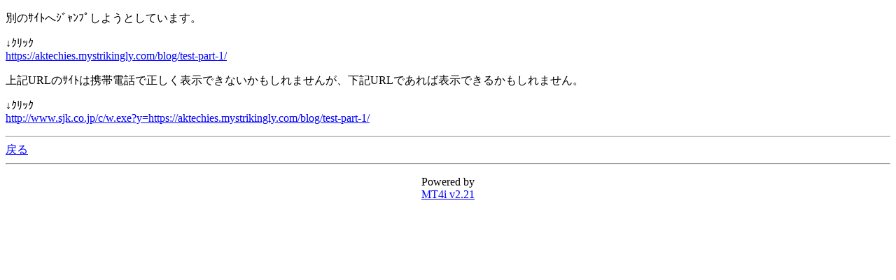

--- FILE ---
content_type: text/html; charset=Shift_JIS
request_url: http://honsagashi.net/mt-keitai/mt4i.cgi?id=4&mode=redirect&ref_eid=1305&url=https%3A%2F%2Faktechies.mystrikingly.com/blog/test-part-1%2F
body_size: 1123
content:
<!DOCTYPE HTML PUBLIC "-//W3C//DTD Compact HTML 1.0 Draft//EN"><html><head><meta name="CHTML" HTTP-EQUIV="content-type" CONTENT="text/html; charset=Shift_JIS"><meta http-equiv="Pragma" content="no-cache"><meta http-equiv="Cache-Control" content="no-cache"><meta http-equiv="Cache-Control" content="max-age=0"><title>Feel in my  bones mobile ver.</title></head><body bgcolor="#FFFFFF" text="#000000" link="#0000FF" alink="#FF0000" vlink="#800080"><p>別のｻｲﾄへｼﾞｬﾝﾌﾟしようとしています。</p><p>↓ｸﾘｯｸ<br><a href="https://aktechies.mystrikingly.com/blog/test-part-1/">https://aktechies.mystrikingly.com/blog/test-part-1/</a></p><p>上記URLのｻｲﾄは携帯電話で正しく表示できないかもしれませんが、下記URLであれば表示できるかもしれません。</p><p>↓ｸﾘｯｸ<br><a href="http://www.sjk.co.jp/c/w.exe?y=https://aktechies.mystrikingly.com/blog/test-part-1/">http://www.sjk.co.jp/c/w.exe?y=https://aktechies.mystrikingly.com/blog/test-part-1/</a></p><hr><a href="mt4i.cgi?id=4&amp;mode=individual&amp;eid=1305">戻る</a><hr><p><center>Powered by<br><a href="http://hazama.nu/pukiwiki/?MT4i">MT4i v2.21</a></center></p></body></html>